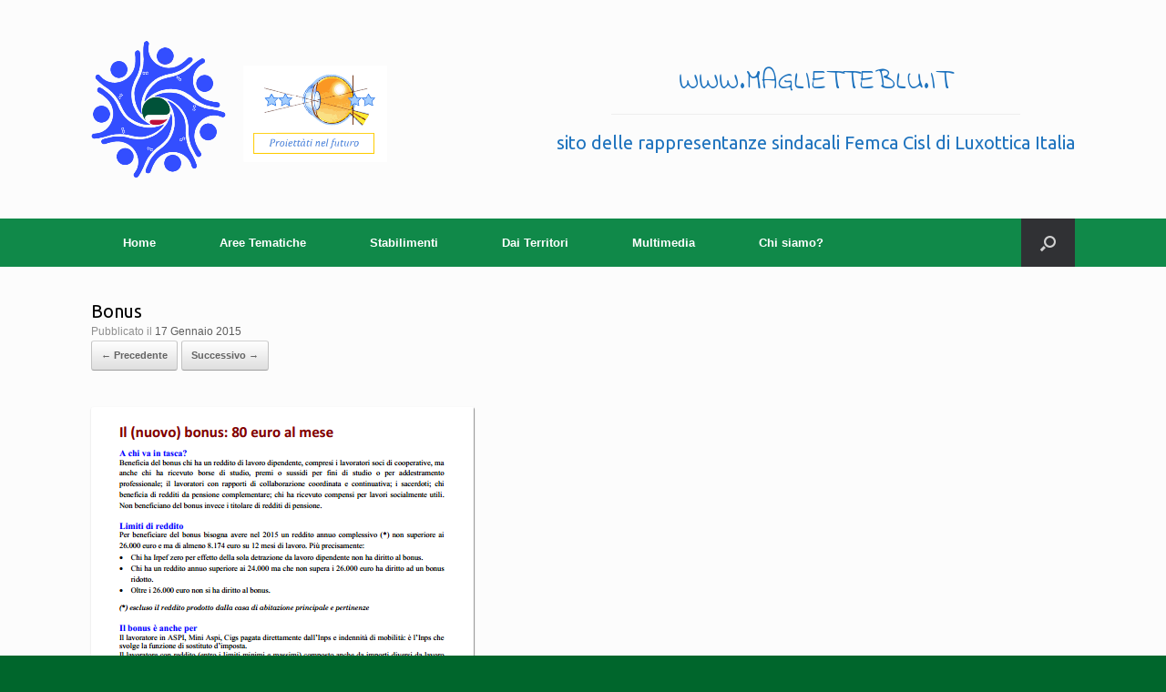

--- FILE ---
content_type: text/html; charset=UTF-8
request_url: https://maglietteblu.it/bonus-80-euro-bonus-assegno-nuovi-nati-bonus-famiglie-numerose/bonus-3/
body_size: 14860
content:
<!DOCTYPE html>
<html lang="it-IT">
<head>
	<meta charset="UTF-8" />
	<meta http-equiv="X-UA-Compatible" content="IE=10" />
	<link rel="profile" href="http://gmpg.org/xfn/11" />
	<link rel="pingback" href="https://maglietteblu.it/xmlrpc.php" />
	<meta name='robots' content='index, follow, max-image-preview:large, max-snippet:-1, max-video-preview:-1' />

	<!-- This site is optimized with the Yoast SEO plugin v21.5 - https://yoast.com/wordpress/plugins/seo/ -->
	<title>Bonus - Maglietteblu.it</title>
	<link rel="canonical" href="https://maglietteblu.it/bonus-80-euro-bonus-assegno-nuovi-nati-bonus-famiglie-numerose/bonus-3/" />
	<meta property="og:locale" content="it_IT" />
	<meta property="og:type" content="article" />
	<meta property="og:title" content="Bonus - Maglietteblu.it" />
	<meta property="og:url" content="https://maglietteblu.it/bonus-80-euro-bonus-assegno-nuovi-nati-bonus-famiglie-numerose/bonus-3/" />
	<meta property="og:site_name" content="Maglietteblu.it" />
	<meta property="article:publisher" content="https://www.facebook.com/magliettebluluxotticacisl" />
	<meta property="og:image" content="https://maglietteblu.it/bonus-80-euro-bonus-assegno-nuovi-nati-bonus-famiglie-numerose/bonus-3" />
	<meta property="og:image:width" content="421" />
	<meta property="og:image:height" content="596" />
	<meta property="og:image:type" content="image/png" />
	<meta name="twitter:card" content="summary_large_image" />
	<script type="application/ld+json" class="yoast-schema-graph">{"@context":"https://schema.org","@graph":[{"@type":"WebPage","@id":"https://maglietteblu.it/bonus-80-euro-bonus-assegno-nuovi-nati-bonus-famiglie-numerose/bonus-3/","url":"https://maglietteblu.it/bonus-80-euro-bonus-assegno-nuovi-nati-bonus-famiglie-numerose/bonus-3/","name":"Bonus - Maglietteblu.it","isPartOf":{"@id":"https://maglietteblu.it/#website"},"primaryImageOfPage":{"@id":"https://maglietteblu.it/bonus-80-euro-bonus-assegno-nuovi-nati-bonus-famiglie-numerose/bonus-3/#primaryimage"},"image":{"@id":"https://maglietteblu.it/bonus-80-euro-bonus-assegno-nuovi-nati-bonus-famiglie-numerose/bonus-3/#primaryimage"},"thumbnailUrl":"https://maglietteblu.it/wp-content/uploads/2015/01/Bonus1.png","datePublished":"2015-01-17T13:14:54+00:00","dateModified":"2015-01-17T13:14:54+00:00","breadcrumb":{"@id":"https://maglietteblu.it/bonus-80-euro-bonus-assegno-nuovi-nati-bonus-famiglie-numerose/bonus-3/#breadcrumb"},"inLanguage":"it-IT","potentialAction":[{"@type":"ReadAction","target":["https://maglietteblu.it/bonus-80-euro-bonus-assegno-nuovi-nati-bonus-famiglie-numerose/bonus-3/"]}]},{"@type":"ImageObject","inLanguage":"it-IT","@id":"https://maglietteblu.it/bonus-80-euro-bonus-assegno-nuovi-nati-bonus-famiglie-numerose/bonus-3/#primaryimage","url":"https://maglietteblu.it/wp-content/uploads/2015/01/Bonus1.png","contentUrl":"https://maglietteblu.it/wp-content/uploads/2015/01/Bonus1.png","width":421,"height":596},{"@type":"BreadcrumbList","@id":"https://maglietteblu.it/bonus-80-euro-bonus-assegno-nuovi-nati-bonus-famiglie-numerose/bonus-3/#breadcrumb","itemListElement":[{"@type":"ListItem","position":1,"name":"Home","item":"https://maglietteblu.it/"},{"@type":"ListItem","position":2,"name":"Bonus 80 euro, Bonus Assegno nuovi nati, Bonus famiglie numerose","item":"https://maglietteblu.it/bonus-80-euro-bonus-assegno-nuovi-nati-bonus-famiglie-numerose/"},{"@type":"ListItem","position":3,"name":"Bonus"}]},{"@type":"WebSite","@id":"https://maglietteblu.it/#website","url":"https://maglietteblu.it/","name":"Maglietteblu.it","description":"La CISL nelle fabbriche italiane Luxottica","potentialAction":[{"@type":"SearchAction","target":{"@type":"EntryPoint","urlTemplate":"https://maglietteblu.it/?s={search_term_string}"},"query-input":"required name=search_term_string"}],"inLanguage":"it-IT"}]}</script>
	<!-- / Yoast SEO plugin. -->


<link rel='dns-prefetch' href='//static.addtoany.com' />
<link rel='dns-prefetch' href='//cdn.jsdelivr.net' />
<link rel="alternate" type="application/rss+xml" title="Maglietteblu.it &raquo; Feed" href="https://maglietteblu.it/feed/" />
<link rel="alternate" type="application/rss+xml" title="Maglietteblu.it &raquo; Feed dei commenti" href="https://maglietteblu.it/comments/feed/" />
<link rel="alternate" type="application/rss+xml" title="Maglietteblu.it &raquo; Bonus Feed dei commenti" href="https://maglietteblu.it/bonus-80-euro-bonus-assegno-nuovi-nati-bonus-famiglie-numerose/bonus-3/#main/feed/" />
<script type="text/javascript">
/* <![CDATA[ */
window._wpemojiSettings = {"baseUrl":"https:\/\/s.w.org\/images\/core\/emoji\/15.0.3\/72x72\/","ext":".png","svgUrl":"https:\/\/s.w.org\/images\/core\/emoji\/15.0.3\/svg\/","svgExt":".svg","source":{"concatemoji":"https:\/\/maglietteblu.it\/wp-includes\/js\/wp-emoji-release.min.js?ver=6.6.2"}};
/*! This file is auto-generated */
!function(i,n){var o,s,e;function c(e){try{var t={supportTests:e,timestamp:(new Date).valueOf()};sessionStorage.setItem(o,JSON.stringify(t))}catch(e){}}function p(e,t,n){e.clearRect(0,0,e.canvas.width,e.canvas.height),e.fillText(t,0,0);var t=new Uint32Array(e.getImageData(0,0,e.canvas.width,e.canvas.height).data),r=(e.clearRect(0,0,e.canvas.width,e.canvas.height),e.fillText(n,0,0),new Uint32Array(e.getImageData(0,0,e.canvas.width,e.canvas.height).data));return t.every(function(e,t){return e===r[t]})}function u(e,t,n){switch(t){case"flag":return n(e,"\ud83c\udff3\ufe0f\u200d\u26a7\ufe0f","\ud83c\udff3\ufe0f\u200b\u26a7\ufe0f")?!1:!n(e,"\ud83c\uddfa\ud83c\uddf3","\ud83c\uddfa\u200b\ud83c\uddf3")&&!n(e,"\ud83c\udff4\udb40\udc67\udb40\udc62\udb40\udc65\udb40\udc6e\udb40\udc67\udb40\udc7f","\ud83c\udff4\u200b\udb40\udc67\u200b\udb40\udc62\u200b\udb40\udc65\u200b\udb40\udc6e\u200b\udb40\udc67\u200b\udb40\udc7f");case"emoji":return!n(e,"\ud83d\udc26\u200d\u2b1b","\ud83d\udc26\u200b\u2b1b")}return!1}function f(e,t,n){var r="undefined"!=typeof WorkerGlobalScope&&self instanceof WorkerGlobalScope?new OffscreenCanvas(300,150):i.createElement("canvas"),a=r.getContext("2d",{willReadFrequently:!0}),o=(a.textBaseline="top",a.font="600 32px Arial",{});return e.forEach(function(e){o[e]=t(a,e,n)}),o}function t(e){var t=i.createElement("script");t.src=e,t.defer=!0,i.head.appendChild(t)}"undefined"!=typeof Promise&&(o="wpEmojiSettingsSupports",s=["flag","emoji"],n.supports={everything:!0,everythingExceptFlag:!0},e=new Promise(function(e){i.addEventListener("DOMContentLoaded",e,{once:!0})}),new Promise(function(t){var n=function(){try{var e=JSON.parse(sessionStorage.getItem(o));if("object"==typeof e&&"number"==typeof e.timestamp&&(new Date).valueOf()<e.timestamp+604800&&"object"==typeof e.supportTests)return e.supportTests}catch(e){}return null}();if(!n){if("undefined"!=typeof Worker&&"undefined"!=typeof OffscreenCanvas&&"undefined"!=typeof URL&&URL.createObjectURL&&"undefined"!=typeof Blob)try{var e="postMessage("+f.toString()+"("+[JSON.stringify(s),u.toString(),p.toString()].join(",")+"));",r=new Blob([e],{type:"text/javascript"}),a=new Worker(URL.createObjectURL(r),{name:"wpTestEmojiSupports"});return void(a.onmessage=function(e){c(n=e.data),a.terminate(),t(n)})}catch(e){}c(n=f(s,u,p))}t(n)}).then(function(e){for(var t in e)n.supports[t]=e[t],n.supports.everything=n.supports.everything&&n.supports[t],"flag"!==t&&(n.supports.everythingExceptFlag=n.supports.everythingExceptFlag&&n.supports[t]);n.supports.everythingExceptFlag=n.supports.everythingExceptFlag&&!n.supports.flag,n.DOMReady=!1,n.readyCallback=function(){n.DOMReady=!0}}).then(function(){return e}).then(function(){var e;n.supports.everything||(n.readyCallback(),(e=n.source||{}).concatemoji?t(e.concatemoji):e.wpemoji&&e.twemoji&&(t(e.twemoji),t(e.wpemoji)))}))}((window,document),window._wpemojiSettings);
/* ]]> */
</script>

<style id='wp-emoji-styles-inline-css' type='text/css'>

	img.wp-smiley, img.emoji {
		display: inline !important;
		border: none !important;
		box-shadow: none !important;
		height: 1em !important;
		width: 1em !important;
		margin: 0 0.07em !important;
		vertical-align: -0.1em !important;
		background: none !important;
		padding: 0 !important;
	}
</style>
<link rel='stylesheet' id='wp-block-library-css' href='https://maglietteblu.it/wp-includes/css/dist/block-library/style.min.css?ver=6.6.2' type='text/css' media='all' />
<style id='classic-theme-styles-inline-css' type='text/css'>
/*! This file is auto-generated */
.wp-block-button__link{color:#fff;background-color:#32373c;border-radius:9999px;box-shadow:none;text-decoration:none;padding:calc(.667em + 2px) calc(1.333em + 2px);font-size:1.125em}.wp-block-file__button{background:#32373c;color:#fff;text-decoration:none}
</style>
<style id='global-styles-inline-css' type='text/css'>
:root{--wp--preset--aspect-ratio--square: 1;--wp--preset--aspect-ratio--4-3: 4/3;--wp--preset--aspect-ratio--3-4: 3/4;--wp--preset--aspect-ratio--3-2: 3/2;--wp--preset--aspect-ratio--2-3: 2/3;--wp--preset--aspect-ratio--16-9: 16/9;--wp--preset--aspect-ratio--9-16: 9/16;--wp--preset--color--black: #000000;--wp--preset--color--cyan-bluish-gray: #abb8c3;--wp--preset--color--white: #ffffff;--wp--preset--color--pale-pink: #f78da7;--wp--preset--color--vivid-red: #cf2e2e;--wp--preset--color--luminous-vivid-orange: #ff6900;--wp--preset--color--luminous-vivid-amber: #fcb900;--wp--preset--color--light-green-cyan: #7bdcb5;--wp--preset--color--vivid-green-cyan: #00d084;--wp--preset--color--pale-cyan-blue: #8ed1fc;--wp--preset--color--vivid-cyan-blue: #0693e3;--wp--preset--color--vivid-purple: #9b51e0;--wp--preset--gradient--vivid-cyan-blue-to-vivid-purple: linear-gradient(135deg,rgba(6,147,227,1) 0%,rgb(155,81,224) 100%);--wp--preset--gradient--light-green-cyan-to-vivid-green-cyan: linear-gradient(135deg,rgb(122,220,180) 0%,rgb(0,208,130) 100%);--wp--preset--gradient--luminous-vivid-amber-to-luminous-vivid-orange: linear-gradient(135deg,rgba(252,185,0,1) 0%,rgba(255,105,0,1) 100%);--wp--preset--gradient--luminous-vivid-orange-to-vivid-red: linear-gradient(135deg,rgba(255,105,0,1) 0%,rgb(207,46,46) 100%);--wp--preset--gradient--very-light-gray-to-cyan-bluish-gray: linear-gradient(135deg,rgb(238,238,238) 0%,rgb(169,184,195) 100%);--wp--preset--gradient--cool-to-warm-spectrum: linear-gradient(135deg,rgb(74,234,220) 0%,rgb(151,120,209) 20%,rgb(207,42,186) 40%,rgb(238,44,130) 60%,rgb(251,105,98) 80%,rgb(254,248,76) 100%);--wp--preset--gradient--blush-light-purple: linear-gradient(135deg,rgb(255,206,236) 0%,rgb(152,150,240) 100%);--wp--preset--gradient--blush-bordeaux: linear-gradient(135deg,rgb(254,205,165) 0%,rgb(254,45,45) 50%,rgb(107,0,62) 100%);--wp--preset--gradient--luminous-dusk: linear-gradient(135deg,rgb(255,203,112) 0%,rgb(199,81,192) 50%,rgb(65,88,208) 100%);--wp--preset--gradient--pale-ocean: linear-gradient(135deg,rgb(255,245,203) 0%,rgb(182,227,212) 50%,rgb(51,167,181) 100%);--wp--preset--gradient--electric-grass: linear-gradient(135deg,rgb(202,248,128) 0%,rgb(113,206,126) 100%);--wp--preset--gradient--midnight: linear-gradient(135deg,rgb(2,3,129) 0%,rgb(40,116,252) 100%);--wp--preset--font-size--small: 13px;--wp--preset--font-size--medium: 20px;--wp--preset--font-size--large: 36px;--wp--preset--font-size--x-large: 42px;--wp--preset--spacing--20: 0.44rem;--wp--preset--spacing--30: 0.67rem;--wp--preset--spacing--40: 1rem;--wp--preset--spacing--50: 1.5rem;--wp--preset--spacing--60: 2.25rem;--wp--preset--spacing--70: 3.38rem;--wp--preset--spacing--80: 5.06rem;--wp--preset--shadow--natural: 6px 6px 9px rgba(0, 0, 0, 0.2);--wp--preset--shadow--deep: 12px 12px 50px rgba(0, 0, 0, 0.4);--wp--preset--shadow--sharp: 6px 6px 0px rgba(0, 0, 0, 0.2);--wp--preset--shadow--outlined: 6px 6px 0px -3px rgba(255, 255, 255, 1), 6px 6px rgba(0, 0, 0, 1);--wp--preset--shadow--crisp: 6px 6px 0px rgba(0, 0, 0, 1);}:where(.is-layout-flex){gap: 0.5em;}:where(.is-layout-grid){gap: 0.5em;}body .is-layout-flex{display: flex;}.is-layout-flex{flex-wrap: wrap;align-items: center;}.is-layout-flex > :is(*, div){margin: 0;}body .is-layout-grid{display: grid;}.is-layout-grid > :is(*, div){margin: 0;}:where(.wp-block-columns.is-layout-flex){gap: 2em;}:where(.wp-block-columns.is-layout-grid){gap: 2em;}:where(.wp-block-post-template.is-layout-flex){gap: 1.25em;}:where(.wp-block-post-template.is-layout-grid){gap: 1.25em;}.has-black-color{color: var(--wp--preset--color--black) !important;}.has-cyan-bluish-gray-color{color: var(--wp--preset--color--cyan-bluish-gray) !important;}.has-white-color{color: var(--wp--preset--color--white) !important;}.has-pale-pink-color{color: var(--wp--preset--color--pale-pink) !important;}.has-vivid-red-color{color: var(--wp--preset--color--vivid-red) !important;}.has-luminous-vivid-orange-color{color: var(--wp--preset--color--luminous-vivid-orange) !important;}.has-luminous-vivid-amber-color{color: var(--wp--preset--color--luminous-vivid-amber) !important;}.has-light-green-cyan-color{color: var(--wp--preset--color--light-green-cyan) !important;}.has-vivid-green-cyan-color{color: var(--wp--preset--color--vivid-green-cyan) !important;}.has-pale-cyan-blue-color{color: var(--wp--preset--color--pale-cyan-blue) !important;}.has-vivid-cyan-blue-color{color: var(--wp--preset--color--vivid-cyan-blue) !important;}.has-vivid-purple-color{color: var(--wp--preset--color--vivid-purple) !important;}.has-black-background-color{background-color: var(--wp--preset--color--black) !important;}.has-cyan-bluish-gray-background-color{background-color: var(--wp--preset--color--cyan-bluish-gray) !important;}.has-white-background-color{background-color: var(--wp--preset--color--white) !important;}.has-pale-pink-background-color{background-color: var(--wp--preset--color--pale-pink) !important;}.has-vivid-red-background-color{background-color: var(--wp--preset--color--vivid-red) !important;}.has-luminous-vivid-orange-background-color{background-color: var(--wp--preset--color--luminous-vivid-orange) !important;}.has-luminous-vivid-amber-background-color{background-color: var(--wp--preset--color--luminous-vivid-amber) !important;}.has-light-green-cyan-background-color{background-color: var(--wp--preset--color--light-green-cyan) !important;}.has-vivid-green-cyan-background-color{background-color: var(--wp--preset--color--vivid-green-cyan) !important;}.has-pale-cyan-blue-background-color{background-color: var(--wp--preset--color--pale-cyan-blue) !important;}.has-vivid-cyan-blue-background-color{background-color: var(--wp--preset--color--vivid-cyan-blue) !important;}.has-vivid-purple-background-color{background-color: var(--wp--preset--color--vivid-purple) !important;}.has-black-border-color{border-color: var(--wp--preset--color--black) !important;}.has-cyan-bluish-gray-border-color{border-color: var(--wp--preset--color--cyan-bluish-gray) !important;}.has-white-border-color{border-color: var(--wp--preset--color--white) !important;}.has-pale-pink-border-color{border-color: var(--wp--preset--color--pale-pink) !important;}.has-vivid-red-border-color{border-color: var(--wp--preset--color--vivid-red) !important;}.has-luminous-vivid-orange-border-color{border-color: var(--wp--preset--color--luminous-vivid-orange) !important;}.has-luminous-vivid-amber-border-color{border-color: var(--wp--preset--color--luminous-vivid-amber) !important;}.has-light-green-cyan-border-color{border-color: var(--wp--preset--color--light-green-cyan) !important;}.has-vivid-green-cyan-border-color{border-color: var(--wp--preset--color--vivid-green-cyan) !important;}.has-pale-cyan-blue-border-color{border-color: var(--wp--preset--color--pale-cyan-blue) !important;}.has-vivid-cyan-blue-border-color{border-color: var(--wp--preset--color--vivid-cyan-blue) !important;}.has-vivid-purple-border-color{border-color: var(--wp--preset--color--vivid-purple) !important;}.has-vivid-cyan-blue-to-vivid-purple-gradient-background{background: var(--wp--preset--gradient--vivid-cyan-blue-to-vivid-purple) !important;}.has-light-green-cyan-to-vivid-green-cyan-gradient-background{background: var(--wp--preset--gradient--light-green-cyan-to-vivid-green-cyan) !important;}.has-luminous-vivid-amber-to-luminous-vivid-orange-gradient-background{background: var(--wp--preset--gradient--luminous-vivid-amber-to-luminous-vivid-orange) !important;}.has-luminous-vivid-orange-to-vivid-red-gradient-background{background: var(--wp--preset--gradient--luminous-vivid-orange-to-vivid-red) !important;}.has-very-light-gray-to-cyan-bluish-gray-gradient-background{background: var(--wp--preset--gradient--very-light-gray-to-cyan-bluish-gray) !important;}.has-cool-to-warm-spectrum-gradient-background{background: var(--wp--preset--gradient--cool-to-warm-spectrum) !important;}.has-blush-light-purple-gradient-background{background: var(--wp--preset--gradient--blush-light-purple) !important;}.has-blush-bordeaux-gradient-background{background: var(--wp--preset--gradient--blush-bordeaux) !important;}.has-luminous-dusk-gradient-background{background: var(--wp--preset--gradient--luminous-dusk) !important;}.has-pale-ocean-gradient-background{background: var(--wp--preset--gradient--pale-ocean) !important;}.has-electric-grass-gradient-background{background: var(--wp--preset--gradient--electric-grass) !important;}.has-midnight-gradient-background{background: var(--wp--preset--gradient--midnight) !important;}.has-small-font-size{font-size: var(--wp--preset--font-size--small) !important;}.has-medium-font-size{font-size: var(--wp--preset--font-size--medium) !important;}.has-large-font-size{font-size: var(--wp--preset--font-size--large) !important;}.has-x-large-font-size{font-size: var(--wp--preset--font-size--x-large) !important;}
:where(.wp-block-post-template.is-layout-flex){gap: 1.25em;}:where(.wp-block-post-template.is-layout-grid){gap: 1.25em;}
:where(.wp-block-columns.is-layout-flex){gap: 2em;}:where(.wp-block-columns.is-layout-grid){gap: 2em;}
:root :where(.wp-block-pullquote){font-size: 1.5em;line-height: 1.6;}
</style>
<link rel='stylesheet' id='contact-form-7-css' href='https://maglietteblu.it/wp-content/plugins/contact-form-7/includes/css/styles.css?ver=5.8.2' type='text/css' media='all' />
<link rel='stylesheet' id='siteorigin-widgets-css' href='https://maglietteblu.it/wp-content/plugins/so-widgets-bundle/widgets/features/css/style.css?ver=1.55.2' type='text/css' media='all' />
<link rel='stylesheet' id='sow-features-default-b8f5440c9c9c-css' href='https://maglietteblu.it/wp-content/uploads/siteorigin-widgets/sow-features-default-b8f5440c9c9c.css?ver=6.6.2' type='text/css' media='all' />
<link rel='stylesheet' id='jquery-ui-css' href='https://maglietteblu.it/wp-content/plugins/soundy-audio-playlist/css/jquery-ui-1.12.1/jquery-ui.css?ver=6.6.2' type='text/css' media='all' />
<link rel='stylesheet' id='sdy_pl_front_end-css' href='https://maglietteblu.it/wp-content/plugins/soundy-audio-playlist/css/style-front-end.css?ver=6.6.2' type='text/css' media='all' />
<link rel='stylesheet' id='sdy_pl_playlist-css' href='https://maglietteblu.it/wp-content/plugins/soundy-audio-playlist/css/style-playlist.css?ver=6.6.2' type='text/css' media='all' />
<link rel='stylesheet' id='vantage-style-css' href='https://maglietteblu.it/wp-content/themes/vantage/style.css?ver=2.6' type='text/css' media='all' />
<link rel='stylesheet' id='font-awesome-css' href='https://maglietteblu.it/wp-content/themes/vantage/fontawesome/css/font-awesome.css?ver=4.6.2' type='text/css' media='all' />
<link rel='stylesheet' id='social-media-widget-css' href='https://maglietteblu.it/wp-content/themes/vantage/css/social-media-widget.css?ver=2.6' type='text/css' media='all' />
<link rel='stylesheet' id='wp-members-css' href='https://maglietteblu.it/wp-content/themes/vantage/style.css?ver=3.4.8' type='text/css' media='all' />
<link rel='stylesheet' id='siteorigin-mobilenav-css' href='https://maglietteblu.it/wp-content/themes/vantage/inc/mobilenav/css/mobilenav.css?ver=2.6' type='text/css' media='all' />
<link rel='stylesheet' id='addtoany-css' href='https://maglietteblu.it/wp-content/plugins/add-to-any/addtoany.min.css?ver=1.16' type='text/css' media='all' />
<script type="text/javascript" id="addtoany-core-js-before">
/* <![CDATA[ */
window.a2a_config=window.a2a_config||{};a2a_config.callbacks=[];a2a_config.overlays=[];a2a_config.templates={};a2a_localize = {
	Share: "Condividi",
	Save: "Salva",
	Subscribe: "Abbonati",
	Email: "Email",
	Bookmark: "Segnalibro",
	ShowAll: "espandi",
	ShowLess: "comprimi",
	FindServices: "Trova servizi",
	FindAnyServiceToAddTo: "Trova subito un servizio da aggiungere",
	PoweredBy: "Powered by",
	ShareViaEmail: "Condividi via email",
	SubscribeViaEmail: "Iscriviti via email",
	BookmarkInYourBrowser: "Aggiungi ai segnalibri",
	BookmarkInstructions: "Premi Ctrl+D o \u2318+D per mettere questa pagina nei preferiti",
	AddToYourFavorites: "Aggiungi ai favoriti",
	SendFromWebOrProgram: "Invia da qualsiasi indirizzo email o programma di posta elettronica",
	EmailProgram: "Programma di posta elettronica",
	More: "Di più&#8230;",
	ThanksForSharing: "Grazie per la condivisione!",
	ThanksForFollowing: "Thanks for following!"
};
/* ]]> */
</script>
<script type="text/javascript" async src="https://static.addtoany.com/menu/page.js" id="addtoany-core-js"></script>
<script type="text/javascript" src="https://maglietteblu.it/wp-includes/js/jquery/jquery.min.js?ver=3.7.1" id="jquery-core-js"></script>
<script type="text/javascript" src="https://maglietteblu.it/wp-includes/js/jquery/jquery-migrate.min.js?ver=3.4.1" id="jquery-migrate-js"></script>
<script type="text/javascript" async src="https://maglietteblu.it/wp-content/plugins/add-to-any/addtoany.min.js?ver=1.1" id="addtoany-jquery-js"></script>
<script type="text/javascript" src="https://maglietteblu.it/wp-content/plugins/soundy-audio-playlist/js/front-end.js?ver=6.6.2" id="sdy_pl-front-end-js"></script>
<!--[if lt IE 9]>
<script type="text/javascript" src="https://maglietteblu.it/wp-content/themes/vantage/js/html5.min.js?ver=3.7.3" id="vantage-html5-js"></script>
<![endif]-->
<!--[if (gte IE 6)&(lte IE 8)]>
<script type="text/javascript" src="https://maglietteblu.it/wp-content/themes/vantage/js/selectivizr.min.js?ver=1.0.2" id="vantage-selectivizr-js"></script>
<![endif]-->
<script type="text/javascript" id="siteorigin-mobilenav-js-extra">
/* <![CDATA[ */
var mobileNav = {"search":{"url":"https:\/\/maglietteblu.it","placeholder":"Cerca"},"text":{"navigate":"Menu","back":"Indietro","close":"Chiudi"},"nextIconUrl":"https:\/\/maglietteblu.it\/wp-content\/themes\/vantage\/inc\/mobilenav\/images\/next.png","mobileMenuClose":"<i class=\"fa fa-times\"><\/i>"};
/* ]]> */
</script>
<script type="text/javascript" src="https://maglietteblu.it/wp-content/themes/vantage/inc/mobilenav/js/mobilenav.min.js?ver=2.6" id="siteorigin-mobilenav-js"></script>
<script type="text/javascript" src="https://maglietteblu.it/wp-content/themes/vantage/premium/addons/ajax-comments/js/ajax-comments.min.js?ver=2.6" id="siteorigin-ajax-comments-js"></script>
<link rel="https://api.w.org/" href="https://maglietteblu.it/wp-json/" /><link rel="alternate" title="JSON" type="application/json" href="https://maglietteblu.it/wp-json/wp/v2/media/3340" /><link rel="EditURI" type="application/rsd+xml" title="RSD" href="https://maglietteblu.it/xmlrpc.php?rsd" />
<meta name="generator" content="WordPress 6.6.2" />
<meta name="generator" content="Seriously Simple Podcasting 2.24.0" />
<link rel='shortlink' href='https://maglietteblu.it/?p=3340' />
<link rel="alternate" title="oEmbed (JSON)" type="application/json+oembed" href="https://maglietteblu.it/wp-json/oembed/1.0/embed?url=https%3A%2F%2Fmaglietteblu.it%2Fbonus-80-euro-bonus-assegno-nuovi-nati-bonus-famiglie-numerose%2Fbonus-3%2F%23main" />
<link rel="alternate" title="oEmbed (XML)" type="text/xml+oembed" href="https://maglietteblu.it/wp-json/oembed/1.0/embed?url=https%3A%2F%2Fmaglietteblu.it%2Fbonus-80-euro-bonus-assegno-nuovi-nati-bonus-famiglie-numerose%2Fbonus-3%2F%23main&#038;format=xml" />

<link rel="alternate" type="application/rss+xml" title="Feed RSS del podcast" href="https://maglietteblu.it/feed/podcast" />

<meta name="viewport" content="width=device-width, initial-scale=1" />		<style type="text/css">
			.so-mobilenav-mobile + * { display: none; }
			@media screen and (max-width: 480px) { .so-mobilenav-mobile + * { display: block; } .so-mobilenav-standard + * { display: none; } }
		</style>
		<style type="text/css" media="screen">
		#footer-widgets .widget { width: 33.333%; }
		#masthead-widgets .widget { width: 100%; }
	</style>
	<style type="text/css" id="vantage-footer-widgets">#footer-widgets aside { width : 33.333%; } </style> <style type="text/css" id="customizer-css">@import url(https://fonts.googleapis.com/css?family=Indie+Flower:400|Ubuntu:400); #masthead h1 { font-family: "Indie Flower"; font-weight: 400 } h1,h2,h3,h4,h5,h6 { font-family: "Ubuntu"; font-weight: 400 } #masthead .hgroup h1, #masthead.masthead-logo-in-menu .logo > h1 { font-size: px } #page-title, article.post .entry-header h1.entry-title, article.page .entry-header h1.entry-title { color: #000000 } .entry-content, #comments .commentlist article .comment-meta a { color: #000000 } .entry-content h1, .entry-content h2, .entry-content h3, .entry-content h4, .entry-content h5, .entry-content h6, #comments .commentlist article .comment-author a, #comments .commentlist article .comment-author, #comments-title, #reply-title, #commentform label { color: #000000 } #comments-title, #reply-title { border-bottom-color: #000000 } .entry-content a, .entry-content a:visited, #secondary a, #secondary a:visited, #masthead .hgroup a, #masthead .hgroup a:visited, .comment-form .logged-in-as a, .comment-form .logged-in-as a:visited { color: #1e73be } .main-navigation { background-color: #108949 } .main-navigation a { color: #ffffff } .main-navigation ul ul { background-color: #108949 } .main-navigation ul ul a { color: #ffffff } .main-navigation ul li:hover > a, #search-icon #search-icon-icon:hover { background-color: #1e73be } .main-navigation ul li:hover > a, .main-navigation ul li:hover > a [class^="fa fa-"] { color: #FFFFFF } .main-navigation ul ul li:hover > a { background-color: #1e73be; color: #FFFFFF } .main-navigation [class^="fa fa-"], .main-navigation .mobile-nav-icon { color: #ffffff } .main-navigation ul li:hover > a [class^="fa fa-"], .main-navigation ul li:hover > a .mobile-nav-icon { color: #FFFFFF } .main-navigation ul li.current-menu-item > a, .main-navigation ul li.current-menu-item > a [class^="fa fa-"], .main-navigation ul li.current-page-item > a, .main-navigation ul li.current-page-item > a [class^="fa fa-"] { color: #FFFFFF } #header-sidebar .widget_nav_menu ul.menu > li > ul.sub-menu { border-top-color: #1e73be } a.button, button, html input[type="button"], input[type="reset"], input[type="submit"], .post-navigation a, #image-navigation a, article.post .more-link, article.page .more-link, .paging-navigation a, .woocommerce #page-wrapper .button, .woocommerce a.button, .woocommerce .checkout-button, .woocommerce input.button, #infinite-handle span button { text-shadow: none } a.button, button, html input[type="button"], input[type="reset"], input[type="submit"], .post-navigation a, #image-navigation a, article.post .more-link, article.page .more-link, .paging-navigation a, .woocommerce #page-wrapper .button, .woocommerce a.button, .woocommerce .checkout-button, .woocommerce input.button, .woocommerce #respond input#submit.alt, .woocommerce a.button.alt, .woocommerce button.button.alt, .woocommerce input.button.alt, #infinite-handle span { -webkit-box-shadow: none; -moz-box-shadow: none; box-shadow: none } .widget_circleicon-widget .circle-icon-box .circle-icon [class^="fa fa-"]:not(.icon-color-set) { color: #FFFFFF } .entry-content img { -webkit-border-radius: 3px; -moz-border-radius: 3px; border-radius: 3px; -webkit-box-shadow: 0 1px 2px rgba(0,0,0,0.175); -moz-box-shadow: 0 1px 2px rgba(0,0,0,0.175); box-shadow: 0 1px 2px rgba(0,0,0,0.175) } #colophon, body.layout-full { background-color: #00662c } #footer-widgets .widget .widget-title { color: #ffffff } #footer-widgets .widget { color: #ffffff } #colophon .widget_nav_menu .menu-item a { border-color: #ffffff } #footer-widgets .widget a, #footer-widgets .widget a:visited { color: #ffffff } #colophon #theme-attribution, #colophon #site-info { color: #ffffff } #colophon #theme-attribution a, #colophon #site-info a { color: #ffffff } </style></head>

<body class="attachment attachment-template-default single single-attachment postid-3340 attachmentid-3340 attachment-png responsive layout-full no-js has-sidebar has-menu-search page-layout-default mobilenav">


<div id="page-wrapper">

	
	
		<header id="masthead" class="site-header" role="banner">

	<div class="hgroup full-container ">

		
			<a href="https://maglietteblu.it/" title="Maglietteblu.it" rel="home" class="logo"><img src="https://maglietteblu.it/wp-content/uploads/2014/09/logo_maglietteblu_sito-e1410451037124.png"  class="logo-height-constrain"  width="325"  height="150"  alt="Logo Maglietteblu.it"  srcset="https://maglietteblu.it/wp-content/uploads/2014/09/logo_maglietteblu_sito_retina.png 2x"  /></a>
			
				<div id="header-sidebar" >
					<aside id="headline-widget-10" class="widget widget_headline-widget">		<h1>www.maglietteblu.it</h1>
		<div class="decoration"><div class="decoration-inside"></div></div>
		<h3>sito delle rappresentanze sindacali Femca Cisl di Luxottica Italia</h3>
		</aside>				</div>

			
		
	</div><!-- .hgroup.full-container -->

	
<nav role="navigation" class="site-navigation main-navigation primary use-sticky-menu">

	<div class="full-container">
							<div id="search-icon">
				<div id="search-icon-icon"><div class="vantage-icon-search"></div></div>
				
<form method="get" class="searchform" action="https://maglietteblu.it/" role="search">
	<input type="text" class="field" name="s" value="" placeholder="Cerca"/>
</form>
			</div>
		
					<div id="so-mobilenav-standard-1" data-id="1" class="so-mobilenav-standard"></div><div class="menu-corriere-femca-container"><ul id="menu-corriere-femca" class="menu"><li id="menu-item-2315" class="menu-item menu-item-type-custom menu-item-object-custom menu-item-home menu-item-2315"><a href="http://maglietteblu.it/"><span class="icon"></span>Home</a></li>
<li id="menu-item-1859" class="menu-item menu-item-type-custom menu-item-object-custom menu-item-has-children menu-item-1859"><a><span class="icon"></span>Aree Tematiche</a>
<ul class="sub-menu">
	<li id="menu-item-1860" class="menu-item menu-item-type-taxonomy menu-item-object-category menu-item-1860"><a href="https://maglietteblu.it/category/news-2/">News</a></li>
	<li id="menu-item-3719" class="menu-item menu-item-type-taxonomy menu-item-object-category menu-item-3719"><a href="https://maglietteblu.it/category/cia/">Contratto Integrativo Aziendale Luxottica</a></li>
	<li id="menu-item-1861" class="menu-item menu-item-type-taxonomy menu-item-object-category menu-item-1861"><a href="https://maglietteblu.it/category/ccnl-2/">CCNL Occhialeria</a></li>
	<li id="menu-item-2366" class="menu-item menu-item-type-post_type menu-item-object-page menu-item-2366"><a href="https://maglietteblu.it/glossario/">Glossario sindacale</a></li>
	<li id="menu-item-1863" class="menu-item menu-item-type-taxonomy menu-item-object-category menu-item-1863"><a href="https://maglietteblu.it/category/leggi-e-normative/">Leggi e normative</a></li>
</ul>
</li>
<li id="menu-item-1864" class="menu-item menu-item-type-custom menu-item-object-custom menu-item-has-children menu-item-1864"><a><span class="icon"></span>Stabilimenti</a>
<ul class="sub-menu">
	<li id="menu-item-1865" class="menu-item menu-item-type-taxonomy menu-item-object-category menu-item-1865"><a href="https://maglietteblu.it/category/agordo/">Agordo</a></li>
	<li id="menu-item-1866" class="menu-item menu-item-type-taxonomy menu-item-object-category menu-item-1866"><a href="https://maglietteblu.it/category/cencenighe/">Cencenighe</a></li>
	<li id="menu-item-1867" class="menu-item menu-item-type-taxonomy menu-item-object-category menu-item-1867"><a href="https://maglietteblu.it/category/lauriano/">Lauriano</a></li>
	<li id="menu-item-1868" class="menu-item menu-item-type-taxonomy menu-item-object-category menu-item-1868"><a href="https://maglietteblu.it/category/luxottica-pederobba/">Pederobba</a></li>
	<li id="menu-item-1869" class="menu-item menu-item-type-taxonomy menu-item-object-category menu-item-1869"><a href="https://maglietteblu.it/category/rovereto/">Rovereto</a></li>
	<li id="menu-item-1870" class="menu-item menu-item-type-taxonomy menu-item-object-category menu-item-1870"><a href="https://maglietteblu.it/category/sedico-1/">Sedico 1</a></li>
	<li id="menu-item-1871" class="menu-item menu-item-type-taxonomy menu-item-object-category menu-item-1871"><a href="https://maglietteblu.it/category/sedico-2/">Sedico 2</a></li>
</ul>
</li>
<li id="menu-item-1872" class="menu-item menu-item-type-custom menu-item-object-custom menu-item-has-children menu-item-1872"><a><span class="icon"></span>Dai Territori</a>
<ul class="sub-menu">
	<li id="menu-item-1874" class="menu-item menu-item-type-taxonomy menu-item-object-category menu-item-1874"><a href="https://maglietteblu.it/category/territorio-belluno/">Territorio Belluno</a></li>
	<li id="menu-item-1873" class="menu-item menu-item-type-taxonomy menu-item-object-category menu-item-1873"><a href="https://maglietteblu.it/category/territorio-treviso/">Territorio Treviso</a></li>
</ul>
</li>
<li id="menu-item-1875" class="menu-item menu-item-type-custom menu-item-object-custom menu-item-has-children menu-item-1875"><a><span class="icon"></span>Multimedia</a>
<ul class="sub-menu">
	<li id="menu-item-2314" class="menu-item menu-item-type-post_type menu-item-object-page menu-item-2314"><a href="https://maglietteblu.it/podcast-dalla-radio/">Radio</a></li>
	<li id="menu-item-2317" class="menu-item menu-item-type-post_type menu-item-object-page menu-item-2317"><a href="https://maglietteblu.it/video-gallery/">Web TV</a></li>
	<li id="menu-item-2639" class="menu-item menu-item-type-post_type menu-item-object-page menu-item-2639"><a href="https://maglietteblu.it/rassegna-stampa/">Rassegna stampa</a></li>
	<li id="menu-item-2539" class="menu-item menu-item-type-post_type menu-item-object-page menu-item-2539"><a href="https://maglietteblu.it/downdload-e-consultazione-documenti-riservati/">Documenti riservati</a></li>
</ul>
</li>
<li id="menu-item-2273" class="menu-item menu-item-type-custom menu-item-object-custom menu-item-has-children menu-item-2273"><a><span class="icon"></span>Chi siamo?</a>
<ul class="sub-menu">
	<li id="menu-item-2238" class="menu-item menu-item-type-post_type menu-item-object-page menu-item-2238"><a href="https://maglietteblu.it/cisl/">Chi siamo in Femca Cisl?</a></li>
	<li id="menu-item-2327" class="menu-item menu-item-type-custom menu-item-object-custom menu-item-2327"><a href="http://s"><span class="icon"></span>Di cosa ci occupiamo?</a></li>
	<li id="menu-item-2239" class="menu-item menu-item-type-post_type menu-item-object-page menu-item-2239"><a href="https://maglietteblu.it/info/">Info utili &#038; Documenti pubblici</a></li>
	<li id="menu-item-2453" class="menu-item menu-item-type-post_type menu-item-object-page menu-item-2453"><a href="https://maglietteblu.it/richiesta-informazioni/">Richiesta informazioni</a></li>
</ul>
</li>
</ul></div><div id="so-mobilenav-mobile-1" data-id="1" class="so-mobilenav-mobile"></div><div class="menu-mobilenav-container"><ul id="mobile-nav-item-wrap-1" class="menu"><li><a href="#" class="mobilenav-main-link" data-id="1"><span class="mobile-nav-icon"></span>Menu</a></li></ul></div>			</div>
</nav><!-- .site-navigation .main-navigation -->

</header><!-- #masthead .site-header -->

	
	
	
	
	<div id="main" class="site-main">
		<div class="full-container">
			
<div id="primary" class="content-area image-attachment">

	<div id="content" class="site-content" role="main">

		
			<article id="post-3340" class="post-3340 attachment type-attachment status-inherit hentry post">
				<header class="entry-header">
					<h1 class="entry-title">Bonus</h1>
										<div class="entry-meta">
						Pubblicato il <a href="https://maglietteblu.it/bonus-80-euro-bonus-assegno-nuovi-nati-bonus-famiglie-numerose/bonus-3/#main" title="14:14" rel="bookmark"><time class="entry-date" datetime="2015-01-17T14:14:54+01:00">17 Gennaio 2015</time></a><time class="updated" datetime="2015-01-17T14:14:54+01:00">17 Gennaio 2015</time>  					</div><!-- .entry-meta -->
					
					<nav id="image-navigation" class="site-navigation">
						<span class="previous-image"><a href='https://maglietteblu.it/bonus-80-euro-bonus-assegno-nuovi-nati-bonus-famiglie-numerose/bonus-2/#main'>&larr; Precedente</a></span>
						<span class="next-image"><a href='https://maglietteblu.it/bonus-80-euro-bonus-assegno-nuovi-nati-bonus-famiglie-numerose/bonus-2-2/#main'>Successivo &rarr;</a></span>
					</nav><!-- #image-navigation -->
				</header><!-- .entry-header -->

				<div class="entry-content">

					<div class="entry-attachment">
						<div class="attachment">
							
							<a href="https://maglietteblu.it/bonus-80-euro-bonus-assegno-nuovi-nati-bonus-famiglie-numerose/bonus-2-2/#main" title="Bonus" rel="attachment">
								<img width="421" height="596" src="https://maglietteblu.it/wp-content/uploads/2015/01/Bonus1.png" class="attachment-1200x1200 size-1200x1200" alt="" decoding="async" fetchpriority="high" srcset="https://maglietteblu.it/wp-content/uploads/2015/01/Bonus1.png 421w, https://maglietteblu.it/wp-content/uploads/2015/01/Bonus1-212x300.png 212w" sizes="(max-width: 421px) 100vw, 421px" />							</a>
						</div><!-- .attachment -->

											</div><!-- .entry-attachment -->

				</div><!-- .entry-content -->

			</article><!-- #post-3340 -->

			<div id="single-comments-wrapper">
	

	<div id="comments" class="comments-area">

	
	
	
		<div id="respond" class="comment-respond">
		<h3 id="reply-title" class="comment-reply-title">Lascia un commento <small><a rel="nofollow" id="cancel-comment-reply-link" href="/bonus-80-euro-bonus-assegno-nuovi-nati-bonus-famiglie-numerose/bonus-3/#respond" style="display:none;">Annulla risposta</a></small></h3><p class="must-log-in">Devi essere <a href="https://maglietteblu.it/wp-login.php?redirect_to=https%3A%2F%2Fmaglietteblu.it%2Fbonus-80-euro-bonus-assegno-nuovi-nati-bonus-famiglie-numerose%2Fbonus-3%2F%23main">connesso</a> per inviare un commento.</p>	</div><!-- #respond -->
	<p class="akismet_comment_form_privacy_notice">Questo sito usa Akismet per ridurre lo spam. <a href="https://akismet.com/privacy/" target="_blank" rel="nofollow noopener">Scopri come i tuoi dati vengono elaborati</a>.</p>
</div><!-- #comments .comments-area -->
</div>
		
	</div><!-- #content .site-content -->

</div><!-- #primary .content-area .image-attachment -->

					</div><!-- .full-container -->
	</div><!-- #main .site-main -->

	
	
	<footer id="colophon" class="site-footer" role="contentinfo">

			<div id="footer-widgets" class="full-container">
			<aside id="tag_cloud-3" class="widget widget_tag_cloud"><h3 class="widget-title">Cloud argomenti più trattati</h3><div class="tagcloud"><a href="https://maglietteblu.it/tag/accordo/" class="tag-cloud-link tag-link-28 tag-link-position-1" style="font-size: 14.533333333333pt;" aria-label="Accordo (39 elementi)">Accordo</a>
<a href="https://maglietteblu.it/tag/agordo/" class="tag-cloud-link tag-link-951 tag-link-position-2" style="font-size: 19.044444444444pt;" aria-label="Agordo (77 elementi)">Agordo</a>
<a href="https://maglietteblu.it/tag/banca-ore/" class="tag-cloud-link tag-link-76 tag-link-position-3" style="font-size: 8.3111111111111pt;" aria-label="banca ore (15 elementi)">banca ore</a>
<a href="https://maglietteblu.it/tag/belluno/" class="tag-cloud-link tag-link-80 tag-link-position-4" style="font-size: 11.111111111111pt;" aria-label="belluno (23 elementi)">belluno</a>
<a href="https://maglietteblu.it/tag/bonus/" class="tag-cloud-link tag-link-90 tag-link-position-5" style="font-size: 8pt;" aria-label="Bonus (14 elementi)">Bonus</a>
<a href="https://maglietteblu.it/tag/brancher/" class="tag-cloud-link tag-link-93 tag-link-position-6" style="font-size: 9.2444444444444pt;" aria-label="Brancher (17 elementi)">Brancher</a>
<a href="https://maglietteblu.it/tag/calendario/" class="tag-cloud-link tag-link-99 tag-link-position-7" style="font-size: 10.177777777778pt;" aria-label="Calendario (20 elementi)">Calendario</a>
<a href="https://maglietteblu.it/tag/cassa-solidarieta-aziendale-luxottica/" class="tag-cloud-link tag-link-952 tag-link-position-8" style="font-size: 11.422222222222pt;" aria-label="Cassa Solidarietà Aziendale Luxottica (24 elementi)">Cassa Solidarietà Aziendale Luxottica</a>
<a href="https://maglietteblu.it/tag/ccnl/" class="tag-cloud-link tag-link-113 tag-link-position-9" style="font-size: 14.377777777778pt;" aria-label="Ccnl (38 elementi)">Ccnl</a>
<a href="https://maglietteblu.it/tag/cencenighe/" class="tag-cloud-link tag-link-962 tag-link-position-10" style="font-size: 11.111111111111pt;" aria-label="Cencenighe (23 elementi)">Cencenighe</a>
<a href="https://maglietteblu.it/tag/cia/" class="tag-cloud-link tag-link-785 tag-link-position-11" style="font-size: 11.888888888889pt;" aria-label="CIA (26 elementi)">CIA</a>
<a href="https://maglietteblu.it/tag/cisl/" class="tag-cloud-link tag-link-953 tag-link-position-12" style="font-size: 18.111111111111pt;" aria-label="Cisl (66 elementi)">Cisl</a>
<a href="https://maglietteblu.it/tag/contrattazione/" class="tag-cloud-link tag-link-146 tag-link-position-13" style="font-size: 12.355555555556pt;" aria-label="Contrattazione (28 elementi)">Contrattazione</a>
<a href="https://maglietteblu.it/tag/contributi/" class="tag-cloud-link tag-link-795 tag-link-position-14" style="font-size: 11.422222222222pt;" aria-label="Contributi (24 elementi)">Contributi</a>
<a href="https://maglietteblu.it/tag/csa/" class="tag-cloud-link tag-link-165 tag-link-position-15" style="font-size: 13.288888888889pt;" aria-label="Csa (32 elementi)">Csa</a>
<a href="https://maglietteblu.it/tag/ebitemp/" class="tag-cloud-link tag-link-1045 tag-link-position-16" style="font-size: 8.3111111111111pt;" aria-label="Ebitemp (15 elementi)">Ebitemp</a>
<a href="https://maglietteblu.it/tag/elezioni/" class="tag-cloud-link tag-link-201 tag-link-position-17" style="font-size: 12.2pt;" aria-label="Elezioni (27 elementi)">Elezioni</a>
<a href="https://maglietteblu.it/tag/elezioni-rsu/" class="tag-cloud-link tag-link-202 tag-link-position-18" style="font-size: 8.3111111111111pt;" aria-label="ELEZIONI  RSU (15 elementi)">ELEZIONI  RSU</a>
<a href="https://maglietteblu.it/tag/femca/" class="tag-cloud-link tag-link-211 tag-link-position-19" style="font-size: 16.555555555556pt;" aria-label="Femca (53 elementi)">Femca</a>
<a href="https://maglietteblu.it/tag/femca-cisl/" class="tag-cloud-link tag-link-212 tag-link-position-20" style="font-size: 8pt;" aria-label="femca cisl (14 elementi)">femca cisl</a>
<a href="https://maglietteblu.it/tag/flessibilita/" class="tag-cloud-link tag-link-217 tag-link-position-21" style="font-size: 14.222222222222pt;" aria-label="flessibilità (37 elementi)">flessibilità</a>
<a href="https://maglietteblu.it/tag/incentivato/" class="tag-cloud-link tag-link-788 tag-link-position-22" style="font-size: 10.488888888889pt;" aria-label="Incentivato (21 elementi)">Incentivato</a>
<a href="https://maglietteblu.it/tag/inquadramento/" class="tag-cloud-link tag-link-244 tag-link-position-23" style="font-size: 11.111111111111pt;" aria-label="Inquadramento (23 elementi)">Inquadramento</a>
<a href="https://maglietteblu.it/tag/lavoro/" class="tag-cloud-link tag-link-261 tag-link-position-24" style="font-size: 8.3111111111111pt;" aria-label="Lavoro (15 elementi)">Lavoro</a>
<a href="https://maglietteblu.it/tag/luxottica/" class="tag-cloud-link tag-link-958 tag-link-position-25" style="font-size: 14.066666666667pt;" aria-label="Luxottica (36 elementi)">Luxottica</a>
<a href="https://maglietteblu.it/tag/occhialeria/" class="tag-cloud-link tag-link-307 tag-link-position-26" style="font-size: 14.688888888889pt;" aria-label="occhialeria (40 elementi)">occhialeria</a>
<a href="https://maglietteblu.it/tag/part-time/" class="tag-cloud-link tag-link-323 tag-link-position-27" style="font-size: 11.577777777778pt;" aria-label="Part-time (25 elementi)">Part-time</a>
<a href="https://maglietteblu.it/tag/pdr/" class="tag-cloud-link tag-link-330 tag-link-position-28" style="font-size: 12.666666666667pt;" aria-label="pdr (29 elementi)">pdr</a>
<a href="https://maglietteblu.it/tag/pederobba/" class="tag-cloud-link tag-link-332 tag-link-position-29" style="font-size: 14.844444444444pt;" aria-label="Pederobba (41 elementi)">Pederobba</a>
<a href="https://maglietteblu.it/tag/premio/" class="tag-cloud-link tag-link-930 tag-link-position-30" style="font-size: 10.488888888889pt;" aria-label="Premio (21 elementi)">Premio</a>
<a href="https://maglietteblu.it/tag/premio-di-risultato/" class="tag-cloud-link tag-link-352 tag-link-position-31" style="font-size: 9.2444444444444pt;" aria-label="premio di risultato (17 elementi)">premio di risultato</a>
<a href="https://maglietteblu.it/tag/previdenza/" class="tag-cloud-link tag-link-545 tag-link-position-32" style="font-size: 11.577777777778pt;" aria-label="Previdenza (25 elementi)">Previdenza</a>
<a href="https://maglietteblu.it/tag/radio/" class="tag-cloud-link tag-link-364 tag-link-position-33" style="font-size: 9.2444444444444pt;" aria-label="Radio (17 elementi)">Radio</a>
<a href="https://maglietteblu.it/tag/recapiti/" class="tag-cloud-link tag-link-626 tag-link-position-34" style="font-size: 11.422222222222pt;" aria-label="Recapiti (24 elementi)">Recapiti</a>
<a href="https://maglietteblu.it/tag/recapito/" class="tag-cloud-link tag-link-369 tag-link-position-35" style="font-size: 10.8pt;" aria-label="Recapito (22 elementi)">Recapito</a>
<a href="https://maglietteblu.it/tag/rsu/" class="tag-cloud-link tag-link-391 tag-link-position-36" style="font-size: 22pt;" aria-label="Rsu (118 elementi)">Rsu</a>
<a href="https://maglietteblu.it/tag/salario/" class="tag-cloud-link tag-link-397 tag-link-position-37" style="font-size: 9.2444444444444pt;" aria-label="Salario (17 elementi)">Salario</a>
<a href="https://maglietteblu.it/tag/sedico/" class="tag-cloud-link tag-link-563 tag-link-position-38" style="font-size: 12.822222222222pt;" aria-label="Sedico (30 elementi)">Sedico</a>
<a href="https://maglietteblu.it/tag/sedico-2/" class="tag-cloud-link tag-link-964 tag-link-position-39" style="font-size: 8pt;" aria-label="Sedico 2 (14 elementi)">Sedico 2</a>
<a href="https://maglietteblu.it/tag/solidarieta-veneto/" class="tag-cloud-link tag-link-961 tag-link-position-40" style="font-size: 10.177777777778pt;" aria-label="Solidarietà Veneto (20 elementi)">Solidarietà Veneto</a>
<a href="https://maglietteblu.it/tag/sportello/" class="tag-cloud-link tag-link-432 tag-link-position-41" style="font-size: 9.8666666666667pt;" aria-label="sportello (19 elementi)">sportello</a>
<a href="https://maglietteblu.it/tag/straordinario/" class="tag-cloud-link tag-link-441 tag-link-position-42" style="font-size: 11.577777777778pt;" aria-label="Straordinario (25 elementi)">Straordinario</a>
<a href="https://maglietteblu.it/tag/treviso/" class="tag-cloud-link tag-link-455 tag-link-position-43" style="font-size: 11.111111111111pt;" aria-label="treviso (23 elementi)">treviso</a>
<a href="https://maglietteblu.it/tag/unisalute/" class="tag-cloud-link tag-link-466 tag-link-position-44" style="font-size: 8.7777777777778pt;" aria-label="Unisalute (16 elementi)">Unisalute</a>
<a href="https://maglietteblu.it/tag/welfare/" class="tag-cloud-link tag-link-482 tag-link-position-45" style="font-size: 20.288888888889pt;" aria-label="Welfare (92 elementi)">Welfare</a></div>
</aside><aside id="vantage-social-media-2" class="widget widget_vantage-social-media"><h3 class="widget-title">Seguici sui Social!</h3><a class="social-media-icon social-media-icon-facebook social-media-icon-size-medium" href="https://www.facebook.com/magliettebluluxotticacisl" title="Maglietteblu.it Facebook" target="_blank"><span class="fa fa-facebook"></span></a><a class="social-media-icon social-media-icon-twitter social-media-icon-size-medium" href="https://twitter.com/Maglietteblu" title="Maglietteblu.it Twitter" target="_blank"><span class="fa fa-twitter"></span></a><a class="social-media-icon social-media-icon-youtube social-media-icon-size-medium" href="https://www.youtube.com/channel/UCMT51zqRfpGR-vQrhmauXtQ" title="Maglietteblu.it YouTube" target="_blank"><span class="fa fa-youtube"></span></a></aside><aside id="sow-features-4" class="widget widget_sow-features"><div
			
			class="so-widget-sow-features so-widget-sow-features-default-b8f5440c9c9c"
			
		>
<div class="sow-features-list sow-features-responsive">

									<div
				class="sow-features-feature sow-icon-container-position-top "
				style="display: flex; flex-direction: column; width: 33.333%;"
			>
			
									<a
						href="mailto:admin@maglietteblu.it"
											>
								<div
					class="sow-icon-container sow-container-round"
					style="color: #1e73be; "
					>
					<span class="sow-icon-fontawesome sow-far" data-sow-icon="&#xf0e0;"
		style="font-size: 36px; color: #ffffff" 
		aria-hidden="true"></span>				</div>
									</a>
				
				<div class="textwidget">
					
											<h5>
															<a
									href="mailto:admin@maglietteblu.it"
																	>
							
							Agordo															</a>
													</h5>
					
					
									</div>
								
							</div>

								<div
				class="sow-features-feature sow-icon-container-position-top "
				style="display: flex; flex-direction: column; width: 33.333%;"
			>
			
									<a
						href="mailto:admin@maglietteblu.it"
											>
								<div
					class="sow-icon-container sow-container-round"
					style="color: #1e73be; "
					>
					<span class="sow-icon-fontawesome sow-far" data-sow-icon="&#xf0e0;"
		style="font-size: 36px" 
		aria-hidden="true"></span>				</div>
									</a>
				
				<div class="textwidget">
					
											<h5>
															<a
									href="mailto:admin@maglietteblu.it"
																	>
							
							Cencenighe															</a>
													</h5>
					
					
									</div>
								
							</div>

								<div
				class="sow-features-feature sow-icon-container-position-top "
				style="display: flex; flex-direction: column; width: 33.333%;"
			>
			
									<a
						href="mailto:admin@maglietteblu.it"
											>
								<div
					class="sow-icon-container sow-container-round"
					style="color: #1e73be; "
					>
					<span class="sow-icon-fontawesome sow-far" data-sow-icon="&#xf0e0;"
		style="font-size: 36px" 
		aria-hidden="true"></span>				</div>
									</a>
				
				<div class="textwidget">
					
											<h5>
															<a
									href="mailto:admin@maglietteblu.it"
																	>
							
							Lauriano															</a>
													</h5>
					
					
									</div>
								
							</div>

								<div
				class="sow-features-feature sow-icon-container-position-top sow-features-feature-last-row"
				style="display: flex; flex-direction: column; width: 33.333%;"
			>
			
									<a
						href="mailto:v.caldarella@cisl.it"
											>
								<div
					class="sow-icon-container sow-container-round"
					style="color: #1e73be; "
					>
					<span class="sow-icon-fontawesome sow-far" data-sow-icon="&#xf0e0;"
		style="font-size: 36px" 
		aria-hidden="true"></span>				</div>
									</a>
				
				<div class="textwidget">
					
											<h5>
															<a
									href="mailto:v.caldarella@cisl.it"
																	>
							
							Pederobba															</a>
													</h5>
					
					
									</div>
								
							</div>

								<div
				class="sow-features-feature sow-icon-container-position-top sow-features-feature-last-row"
				style="display: flex; flex-direction: column; width: 33.333%;"
			>
			
									<a
						href="mailto:admin@maglietteblu.it"
											>
								<div
					class="sow-icon-container sow-container-round"
					style="color: #1e73be; "
					>
					<span class="sow-icon-fontawesome sow-far" data-sow-icon="&#xf0e0;"
		style="font-size: 36px" 
		aria-hidden="true"></span>				</div>
									</a>
				
				<div class="textwidget">
					
											<h5>
															<a
									href="mailto:admin@maglietteblu.it"
																	>
							
							Rovereto															</a>
													</h5>
					
					
									</div>
								
							</div>

								<div
				class="sow-features-feature sow-icon-container-position-top sow-features-feature-last-row"
				style="display: flex; flex-direction: column; width: 33.333%;"
			>
			
									<a
						href="mailto:admin@maglietteblu.it"
											>
								<div
					class="sow-icon-container sow-container-round"
					style="color: #1e73be; "
					>
					<span class="sow-icon-fontawesome sow-far" data-sow-icon="&#xf0e0;"
		style="font-size: 36px" 
		aria-hidden="true"></span>				</div>
									</a>
				
				<div class="textwidget">
					
											<h5>
															<a
									href="mailto:admin@maglietteblu.it"
																	>
							
							Sedico 1 - Sedico 2															</a>
													</h5>
					
					
									</div>
								
							</div>

			
</div>
</div></aside>		</div><!-- #footer-widgets -->
	
			<div id="site-info">
			A cura della Rsu Femca Cisl Luxottica   -   info: admin@maglietteblu.it		</div><!-- #site-info -->
	
	<div id="theme-attribution">Un tema <a href="https://siteorigin.com">SiteOrigin</a></div>
</footer><!-- #colophon .site-footer -->

	
</div><!-- #page-wrapper -->


<a href="#" id="scroll-to-top" class="scroll-to-top" title="Torna in alto"><span class="vantage-icon-arrow-up"></span></a><link rel='stylesheet' id='so-css-vantage-css' href='https://maglietteblu.it/wp-content/uploads/so-css/so-css-vantage.css?ver=1604773578' type='text/css' media='all' />
<link rel='stylesheet' id='siteorigin-widget-icon-font-fontawesome-css' href='https://maglietteblu.it/wp-content/plugins/so-widgets-bundle/icons/fontawesome/style.css?ver=6.6.2' type='text/css' media='all' />
<script type="text/javascript" src="https://maglietteblu.it/wp-content/plugins/contact-form-7/includes/swv/js/index.js?ver=5.8.2" id="swv-js"></script>
<script type="text/javascript" id="contact-form-7-js-extra">
/* <![CDATA[ */
var wpcf7 = {"api":{"root":"https:\/\/maglietteblu.it\/wp-json\/","namespace":"contact-form-7\/v1"},"cached":"1"};
/* ]]> */
</script>
<script type="text/javascript" src="https://maglietteblu.it/wp-content/plugins/contact-form-7/includes/js/index.js?ver=5.8.2" id="contact-form-7-js"></script>
<script type="text/javascript" src="https://maglietteblu.it/wp-includes/js/jquery/ui/core.min.js?ver=1.13.3" id="jquery-ui-core-js"></script>
<script type="text/javascript" src="https://maglietteblu.it/wp-includes/js/jquery/ui/mouse.min.js?ver=1.13.3" id="jquery-ui-mouse-js"></script>
<script type="text/javascript" src="https://maglietteblu.it/wp-includes/js/jquery/ui/slider.min.js?ver=1.13.3" id="jquery-ui-slider-js"></script>
<script type="text/javascript" src="https://maglietteblu.it/wp-includes/js/jquery/ui/sortable.min.js?ver=1.13.3" id="jquery-ui-sortable-js"></script>
<script type="text/javascript" src="https://maglietteblu.it/wp-includes/js/jquery/ui/effect.min.js?ver=1.13.3" id="jquery-effects-core-js"></script>
<script type="text/javascript" src="https://maglietteblu.it/wp-content/themes/vantage/js/jquery.flexslider.min.js?ver=2.1" id="jquery-flexslider-js"></script>
<script type="text/javascript" src="https://maglietteblu.it/wp-content/themes/vantage/js/jquery.touchSwipe.min.js?ver=1.6.6" id="jquery-touchswipe-js"></script>
<script type="text/javascript" src="https://maglietteblu.it/wp-content/themes/vantage/js/jquery.theme-main.min.js?ver=2.6" id="vantage-main-js"></script>
<script type="text/javascript" src="https://maglietteblu.it/wp-content/plugins/so-widgets-bundle/js/lib/jquery.fitvids.min.js?ver=1.1" id="jquery-fitvids-js"></script>
<script type="text/javascript" src="https://maglietteblu.it/wp-includes/js/comment-reply.min.js?ver=6.6.2" id="comment-reply-js" async="async" data-wp-strategy="async"></script>
<script type="text/javascript" src="https://maglietteblu.it/wp-content/themes/vantage/js/keyboard-image-navigation.min.js?ver=20120202" id="vantage-keyboard-image-navigation-js"></script>
<script type="text/javascript" id="wp_slimstat-js-extra">
/* <![CDATA[ */
var SlimStatParams = {"ajaxurl":"https:\/\/maglietteblu.it\/wp-admin\/admin-ajax.php","baseurl":"\/","dnt":"noslimstat,ab-item","ci":"YTozOntzOjEyOiJjb250ZW50X3R5cGUiO3M6MTQ6ImNwdDphdHRhY2htZW50IjtzOjEwOiJjb250ZW50X2lkIjtpOjMzNDA7czo2OiJhdXRob3IiO3M6MTk6InZpbmNlbnpvLmNhbGRhcmVsbGEiO30-.aaca0c6469eecb324d535eec2557e27a"};
/* ]]> */
</script>
<script defer type="text/javascript" src="https://cdn.jsdelivr.net/wp/wp-slimstat/tags/5.0.10.2/wp-slimstat.min.js" id="wp_slimstat-js"></script>

</body>
</html>


<!-- Page cached by LiteSpeed Cache 7.6.2 on 2026-01-22 15:13:25 -->

--- FILE ---
content_type: text/html; charset=UTF-8
request_url: https://maglietteblu.it/wp-admin/admin-ajax.php
body_size: -159
content:
366272.1bf7a5567b8babf092524e79b419898a

--- FILE ---
content_type: text/css
request_url: https://maglietteblu.it/wp-content/uploads/siteorigin-widgets/sow-features-default-b8f5440c9c9c.css?ver=6.6.2
body_size: 269
content:
.so-widget-sow-features-default-b8f5440c9c9c .sow-features-list {
  display: flex;
  flex-wrap: wrap;
}
.so-widget-sow-features-default-b8f5440c9c9c .sow-features-list .sow-features-feature {
  -ms-box-sizing: border-box;
  -moz-box-sizing: border-box;
  -webkit-box-sizing: border-box;
  box-sizing: border-box;
  padding: 0 25px;
  position: relative;
  margin-bottom: 40px;
}
@media (min-width: 780px) {
  .so-widget-sow-features-default-b8f5440c9c9c .sow-features-list .sow-features-feature:nth-of-type(3n + 1) {
    padding-left: 0;
  }
  .so-widget-sow-features-default-b8f5440c9c9c .sow-features-list .sow-features-feature:nth-of-type(3n) {
    padding-right: 0;
  }
}
.so-widget-sow-features-default-b8f5440c9c9c .sow-features-list .sow-features-feature.sow-icon-container-position-top {
  text-align: center;
}
.so-widget-sow-features-default-b8f5440c9c9c .sow-features-list .sow-features-feature.sow-icon-container-position-top .sow-icon-container {
  margin-bottom: 10px;
  margin: 0 auto 10px;
}
.so-widget-sow-features-default-b8f5440c9c9c .sow-features-list .sow-features-feature.sow-icon-container-position-right {
  text-align: left;
}
.so-widget-sow-features-default-b8f5440c9c9c .sow-features-list .sow-features-feature.sow-icon-container-position-right .sow-icon-container {
  margin-right: 10px;
}
.so-widget-sow-features-default-b8f5440c9c9c .sow-features-list .sow-features-feature.sow-icon-container-position-left {
  text-align: left;
}
.so-widget-sow-features-default-b8f5440c9c9c .sow-features-list .sow-features-feature.sow-icon-container-position-left .sow-icon-container {
  margin-left: 10px;
}
.so-widget-sow-features-default-b8f5440c9c9c .sow-features-list .sow-features-feature.sow-icon-container-position-bottom {
  text-align: center;
}
.so-widget-sow-features-default-b8f5440c9c9c .sow-features-list .sow-features-feature.sow-icon-container-position-bottom .sow-icon-container {
  margin-top: 10px;
}
.so-widget-sow-features-default-b8f5440c9c9c .sow-features-list .sow-features-feature .sow-icon-container {
  font-size: 84px;
  height: 84px;
  text-decoration: none;
  width: 84px;
  flex: 0 0 84px;
  margin: auto;
}
.so-widget-sow-features-default-b8f5440c9c9c .sow-features-list .sow-features-feature .sow-icon-container:not(.sow-container-none) [class^="sow-icon-"],
.so-widget-sow-features-default-b8f5440c9c9c .sow-features-list .sow-features-feature .sow-icon-container .sow-icon-image {
  align-items: center;
  color: #fff;
  display: flex;
  height: 84px;
  justify-content: center;
  position: absolute;
  text-decoration: none;
  top: 0;
  width: 84px;
  background-size: contain;
  background-position: center;
  background-repeat: no-repeat;
}
.so-widget-sow-features-default-b8f5440c9c9c .sow-features-list .sow-features-feature h5 {
  margin: 1em 0;
}
.so-widget-sow-features-default-b8f5440c9c9c .sow-features-list .sow-features-feature h5 a {
  color: inherit;
  text-decoration: none;
}
.so-widget-sow-features-default-b8f5440c9c9c .sow-features-list .sow-features-feature h5 a:hover {
  text-decoration: underline;
}
.so-widget-sow-features-default-b8f5440c9c9c .sow-features-list .sow-features-feature p.sow-more-text a {
  color: inherit;
  font-weight: 500;
  text-decoration: none;
}
.so-widget-sow-features-default-b8f5440c9c9c .sow-features-list .sow-features-feature p.sow-more-text a:hover {
  text-decoration: underline;
}
.so-widget-sow-features-default-b8f5440c9c9c .sow-features-list .sow-features-feature p:last-child {
  margin-bottom: 0;
}
.so-widget-sow-features-default-b8f5440c9c9c .sow-features-list .sow-features-feature.sow-features-feature-last-row {
  margin-bottom: 0;
}
.so-widget-sow-features-default-b8f5440c9c9c .sow-features-list .sow-features-feature p.sow-more-text a {
  color: inherit;
  font-weight: 500;
  text-decoration: none;
}
.so-widget-sow-features-default-b8f5440c9c9c .sow-features-list .sow-features-feature p.sow-more-text a:hover {
  text-decoration: underline;
}
@media (max-width: 780px) {
  .so-widget-sow-features-default-b8f5440c9c9c .sow-features-list.sow-features-responsive {
    margin: 0;
  }
  .so-widget-sow-features-default-b8f5440c9c9c .sow-features-list.sow-features-responsive .sow-features-feature,
  .so-widget-sow-features-default-b8f5440c9c9c .sow-features-list.sow-features-responsive .sow-features-feature .textwidget {
    display: block !important;
  }
  .so-widget-sow-features-default-b8f5440c9c9c .sow-features-list.sow-features-responsive .sow-features-feature {
    margin-bottom: 40px;
    width: 100% !important;
  }
  .so-widget-sow-features-default-b8f5440c9c9c .sow-features-list.sow-features-responsive .sow-features-feature:last-child {
    margin-bottom: 0px;
  }
  .so-widget-sow-features-default-b8f5440c9c9c .sow-features-list.sow-features-responsive .textwidget,
  .so-widget-sow-features-default-b8f5440c9c9c .sow-features-list.sow-features-responsive .textwidget > h5 {
    text-align: center;
  }
  .so-widget-sow-features-default-b8f5440c9c9c .sow-features-list.sow-features-responsive .sow-icon-container-position-left .sow-icon-container,
  .so-widget-sow-features-default-b8f5440c9c9c .sow-features-list.sow-features-responsive .sow-icon-container-position-right .sow-icon-container {
    display: flex;
    justify-content: center;
    width: 100%;
  }
}